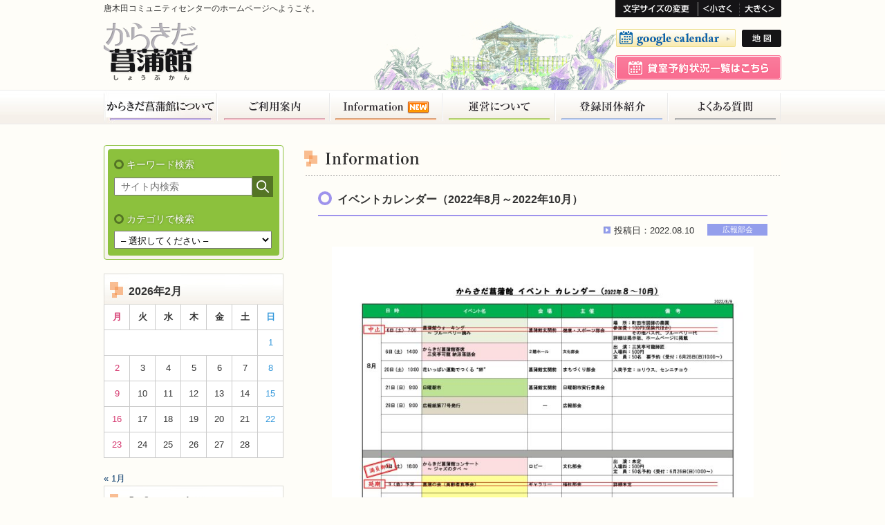

--- FILE ---
content_type: text/html; charset=UTF-8
request_url: https://karakida.org/info/5791/
body_size: 26916
content:
<!doctype html>
<html>

<head>
<meta charset="UTF-8">
<meta http-equiv="X-UA-Compatible" content="IE=Edge">

<meta name="viewport" content="width=980, maximum-scale=2.0, user-scalable=yes">
<meta name="format-detection" content="telephone=no">

<title>イベントカレンダー（2022年8月～2022年10月）｜多摩市立&nbsp;唐木田コミュニティセンター・唐木田図書館・唐木田児童館ホームページ</title>

<meta name="Keywords" content="唐木田コミュニティセンター,唐木田コミセン,からきだコミセン,菖蒲館,からきだ菖蒲館,唐木田菖蒲館">
<meta name="Description" content="唐木田コミュニティセンター（からきだ菖蒲館）は、誰もが気軽に利用出来るコミュニティセンターと、図書館、児童館が併設された、多摩市立の複合施設です。">

<!--[if lt IE 9]>
<script type="text/javascript" src="/common/lib/html5shiv-printshiv.js"></script>
<script type="text/javascript">document.createElement('main');</script>
<![endif]-->

<link rel="shortcut icon" href="/common/img/favicon.gif" type="image/vnd.microsoft.icon">
<link rel="icon" href="/common/img/favicon.gif" type="image/vnd.microsoft.icon">

<link rel="stylesheet" type="text/css" href="https://karakida.org/common/css/default.css">
<link rel="stylesheet" type="text/css" href="https://karakida.org/common/css/common.css">
<link rel="stylesheet" type="text/css" href="https://karakida.org/common/css/second.css">

<script type="text/javascript" src="https://karakida.org/common/lib/jquery-1.11.3.min.js"></script>
<script type="text/javascript" src="https://karakida.org/common/lib/jquery.fontSizer.js"></script>
<script type="text/javascript" src="https://karakida.org/common/lib/jquery.fontSizer.option.js"></script>
<script type="text/javascript" src="https://karakida.org/common/lib/common.js"></script>
<script type="text/javascript" src="https://karakida.org/common/lib/rollover.js"></script>


<meta name='robots' content='max-image-preview:large' />
<script type="text/javascript">
/* <![CDATA[ */
window._wpemojiSettings = {"baseUrl":"https:\/\/s.w.org\/images\/core\/emoji\/14.0.0\/72x72\/","ext":".png","svgUrl":"https:\/\/s.w.org\/images\/core\/emoji\/14.0.0\/svg\/","svgExt":".svg","source":{"concatemoji":"https:\/\/karakida.org\/cms\/wp-includes\/js\/wp-emoji-release.min.js?ver=6.4.7"}};
/*! This file is auto-generated */
!function(i,n){var o,s,e;function c(e){try{var t={supportTests:e,timestamp:(new Date).valueOf()};sessionStorage.setItem(o,JSON.stringify(t))}catch(e){}}function p(e,t,n){e.clearRect(0,0,e.canvas.width,e.canvas.height),e.fillText(t,0,0);var t=new Uint32Array(e.getImageData(0,0,e.canvas.width,e.canvas.height).data),r=(e.clearRect(0,0,e.canvas.width,e.canvas.height),e.fillText(n,0,0),new Uint32Array(e.getImageData(0,0,e.canvas.width,e.canvas.height).data));return t.every(function(e,t){return e===r[t]})}function u(e,t,n){switch(t){case"flag":return n(e,"\ud83c\udff3\ufe0f\u200d\u26a7\ufe0f","\ud83c\udff3\ufe0f\u200b\u26a7\ufe0f")?!1:!n(e,"\ud83c\uddfa\ud83c\uddf3","\ud83c\uddfa\u200b\ud83c\uddf3")&&!n(e,"\ud83c\udff4\udb40\udc67\udb40\udc62\udb40\udc65\udb40\udc6e\udb40\udc67\udb40\udc7f","\ud83c\udff4\u200b\udb40\udc67\u200b\udb40\udc62\u200b\udb40\udc65\u200b\udb40\udc6e\u200b\udb40\udc67\u200b\udb40\udc7f");case"emoji":return!n(e,"\ud83e\udef1\ud83c\udffb\u200d\ud83e\udef2\ud83c\udfff","\ud83e\udef1\ud83c\udffb\u200b\ud83e\udef2\ud83c\udfff")}return!1}function f(e,t,n){var r="undefined"!=typeof WorkerGlobalScope&&self instanceof WorkerGlobalScope?new OffscreenCanvas(300,150):i.createElement("canvas"),a=r.getContext("2d",{willReadFrequently:!0}),o=(a.textBaseline="top",a.font="600 32px Arial",{});return e.forEach(function(e){o[e]=t(a,e,n)}),o}function t(e){var t=i.createElement("script");t.src=e,t.defer=!0,i.head.appendChild(t)}"undefined"!=typeof Promise&&(o="wpEmojiSettingsSupports",s=["flag","emoji"],n.supports={everything:!0,everythingExceptFlag:!0},e=new Promise(function(e){i.addEventListener("DOMContentLoaded",e,{once:!0})}),new Promise(function(t){var n=function(){try{var e=JSON.parse(sessionStorage.getItem(o));if("object"==typeof e&&"number"==typeof e.timestamp&&(new Date).valueOf()<e.timestamp+604800&&"object"==typeof e.supportTests)return e.supportTests}catch(e){}return null}();if(!n){if("undefined"!=typeof Worker&&"undefined"!=typeof OffscreenCanvas&&"undefined"!=typeof URL&&URL.createObjectURL&&"undefined"!=typeof Blob)try{var e="postMessage("+f.toString()+"("+[JSON.stringify(s),u.toString(),p.toString()].join(",")+"));",r=new Blob([e],{type:"text/javascript"}),a=new Worker(URL.createObjectURL(r),{name:"wpTestEmojiSupports"});return void(a.onmessage=function(e){c(n=e.data),a.terminate(),t(n)})}catch(e){}c(n=f(s,u,p))}t(n)}).then(function(e){for(var t in e)n.supports[t]=e[t],n.supports.everything=n.supports.everything&&n.supports[t],"flag"!==t&&(n.supports.everythingExceptFlag=n.supports.everythingExceptFlag&&n.supports[t]);n.supports.everythingExceptFlag=n.supports.everythingExceptFlag&&!n.supports.flag,n.DOMReady=!1,n.readyCallback=function(){n.DOMReady=!0}}).then(function(){return e}).then(function(){var e;n.supports.everything||(n.readyCallback(),(e=n.source||{}).concatemoji?t(e.concatemoji):e.wpemoji&&e.twemoji&&(t(e.twemoji),t(e.wpemoji)))}))}((window,document),window._wpemojiSettings);
/* ]]> */
</script>
<style id='wp-emoji-styles-inline-css' type='text/css'>

	img.wp-smiley, img.emoji {
		display: inline !important;
		border: none !important;
		box-shadow: none !important;
		height: 1em !important;
		width: 1em !important;
		margin: 0 0.07em !important;
		vertical-align: -0.1em !important;
		background: none !important;
		padding: 0 !important;
	}
</style>
<link rel='stylesheet' id='wp-block-library-css' href='https://karakida.org/cms/wp-includes/css/dist/block-library/style.min.css?ver=6.4.7' type='text/css' media='all' />
<style id='classic-theme-styles-inline-css' type='text/css'>
/*! This file is auto-generated */
.wp-block-button__link{color:#fff;background-color:#32373c;border-radius:9999px;box-shadow:none;text-decoration:none;padding:calc(.667em + 2px) calc(1.333em + 2px);font-size:1.125em}.wp-block-file__button{background:#32373c;color:#fff;text-decoration:none}
</style>
<style id='global-styles-inline-css' type='text/css'>
body{--wp--preset--color--black: #000000;--wp--preset--color--cyan-bluish-gray: #abb8c3;--wp--preset--color--white: #ffffff;--wp--preset--color--pale-pink: #f78da7;--wp--preset--color--vivid-red: #cf2e2e;--wp--preset--color--luminous-vivid-orange: #ff6900;--wp--preset--color--luminous-vivid-amber: #fcb900;--wp--preset--color--light-green-cyan: #7bdcb5;--wp--preset--color--vivid-green-cyan: #00d084;--wp--preset--color--pale-cyan-blue: #8ed1fc;--wp--preset--color--vivid-cyan-blue: #0693e3;--wp--preset--color--vivid-purple: #9b51e0;--wp--preset--gradient--vivid-cyan-blue-to-vivid-purple: linear-gradient(135deg,rgba(6,147,227,1) 0%,rgb(155,81,224) 100%);--wp--preset--gradient--light-green-cyan-to-vivid-green-cyan: linear-gradient(135deg,rgb(122,220,180) 0%,rgb(0,208,130) 100%);--wp--preset--gradient--luminous-vivid-amber-to-luminous-vivid-orange: linear-gradient(135deg,rgba(252,185,0,1) 0%,rgba(255,105,0,1) 100%);--wp--preset--gradient--luminous-vivid-orange-to-vivid-red: linear-gradient(135deg,rgba(255,105,0,1) 0%,rgb(207,46,46) 100%);--wp--preset--gradient--very-light-gray-to-cyan-bluish-gray: linear-gradient(135deg,rgb(238,238,238) 0%,rgb(169,184,195) 100%);--wp--preset--gradient--cool-to-warm-spectrum: linear-gradient(135deg,rgb(74,234,220) 0%,rgb(151,120,209) 20%,rgb(207,42,186) 40%,rgb(238,44,130) 60%,rgb(251,105,98) 80%,rgb(254,248,76) 100%);--wp--preset--gradient--blush-light-purple: linear-gradient(135deg,rgb(255,206,236) 0%,rgb(152,150,240) 100%);--wp--preset--gradient--blush-bordeaux: linear-gradient(135deg,rgb(254,205,165) 0%,rgb(254,45,45) 50%,rgb(107,0,62) 100%);--wp--preset--gradient--luminous-dusk: linear-gradient(135deg,rgb(255,203,112) 0%,rgb(199,81,192) 50%,rgb(65,88,208) 100%);--wp--preset--gradient--pale-ocean: linear-gradient(135deg,rgb(255,245,203) 0%,rgb(182,227,212) 50%,rgb(51,167,181) 100%);--wp--preset--gradient--electric-grass: linear-gradient(135deg,rgb(202,248,128) 0%,rgb(113,206,126) 100%);--wp--preset--gradient--midnight: linear-gradient(135deg,rgb(2,3,129) 0%,rgb(40,116,252) 100%);--wp--preset--font-size--small: 13px;--wp--preset--font-size--medium: 20px;--wp--preset--font-size--large: 36px;--wp--preset--font-size--x-large: 42px;--wp--preset--spacing--20: 0.44rem;--wp--preset--spacing--30: 0.67rem;--wp--preset--spacing--40: 1rem;--wp--preset--spacing--50: 1.5rem;--wp--preset--spacing--60: 2.25rem;--wp--preset--spacing--70: 3.38rem;--wp--preset--spacing--80: 5.06rem;--wp--preset--shadow--natural: 6px 6px 9px rgba(0, 0, 0, 0.2);--wp--preset--shadow--deep: 12px 12px 50px rgba(0, 0, 0, 0.4);--wp--preset--shadow--sharp: 6px 6px 0px rgba(0, 0, 0, 0.2);--wp--preset--shadow--outlined: 6px 6px 0px -3px rgba(255, 255, 255, 1), 6px 6px rgba(0, 0, 0, 1);--wp--preset--shadow--crisp: 6px 6px 0px rgba(0, 0, 0, 1);}:where(.is-layout-flex){gap: 0.5em;}:where(.is-layout-grid){gap: 0.5em;}body .is-layout-flow > .alignleft{float: left;margin-inline-start: 0;margin-inline-end: 2em;}body .is-layout-flow > .alignright{float: right;margin-inline-start: 2em;margin-inline-end: 0;}body .is-layout-flow > .aligncenter{margin-left: auto !important;margin-right: auto !important;}body .is-layout-constrained > .alignleft{float: left;margin-inline-start: 0;margin-inline-end: 2em;}body .is-layout-constrained > .alignright{float: right;margin-inline-start: 2em;margin-inline-end: 0;}body .is-layout-constrained > .aligncenter{margin-left: auto !important;margin-right: auto !important;}body .is-layout-constrained > :where(:not(.alignleft):not(.alignright):not(.alignfull)){max-width: var(--wp--style--global--content-size);margin-left: auto !important;margin-right: auto !important;}body .is-layout-constrained > .alignwide{max-width: var(--wp--style--global--wide-size);}body .is-layout-flex{display: flex;}body .is-layout-flex{flex-wrap: wrap;align-items: center;}body .is-layout-flex > *{margin: 0;}body .is-layout-grid{display: grid;}body .is-layout-grid > *{margin: 0;}:where(.wp-block-columns.is-layout-flex){gap: 2em;}:where(.wp-block-columns.is-layout-grid){gap: 2em;}:where(.wp-block-post-template.is-layout-flex){gap: 1.25em;}:where(.wp-block-post-template.is-layout-grid){gap: 1.25em;}.has-black-color{color: var(--wp--preset--color--black) !important;}.has-cyan-bluish-gray-color{color: var(--wp--preset--color--cyan-bluish-gray) !important;}.has-white-color{color: var(--wp--preset--color--white) !important;}.has-pale-pink-color{color: var(--wp--preset--color--pale-pink) !important;}.has-vivid-red-color{color: var(--wp--preset--color--vivid-red) !important;}.has-luminous-vivid-orange-color{color: var(--wp--preset--color--luminous-vivid-orange) !important;}.has-luminous-vivid-amber-color{color: var(--wp--preset--color--luminous-vivid-amber) !important;}.has-light-green-cyan-color{color: var(--wp--preset--color--light-green-cyan) !important;}.has-vivid-green-cyan-color{color: var(--wp--preset--color--vivid-green-cyan) !important;}.has-pale-cyan-blue-color{color: var(--wp--preset--color--pale-cyan-blue) !important;}.has-vivid-cyan-blue-color{color: var(--wp--preset--color--vivid-cyan-blue) !important;}.has-vivid-purple-color{color: var(--wp--preset--color--vivid-purple) !important;}.has-black-background-color{background-color: var(--wp--preset--color--black) !important;}.has-cyan-bluish-gray-background-color{background-color: var(--wp--preset--color--cyan-bluish-gray) !important;}.has-white-background-color{background-color: var(--wp--preset--color--white) !important;}.has-pale-pink-background-color{background-color: var(--wp--preset--color--pale-pink) !important;}.has-vivid-red-background-color{background-color: var(--wp--preset--color--vivid-red) !important;}.has-luminous-vivid-orange-background-color{background-color: var(--wp--preset--color--luminous-vivid-orange) !important;}.has-luminous-vivid-amber-background-color{background-color: var(--wp--preset--color--luminous-vivid-amber) !important;}.has-light-green-cyan-background-color{background-color: var(--wp--preset--color--light-green-cyan) !important;}.has-vivid-green-cyan-background-color{background-color: var(--wp--preset--color--vivid-green-cyan) !important;}.has-pale-cyan-blue-background-color{background-color: var(--wp--preset--color--pale-cyan-blue) !important;}.has-vivid-cyan-blue-background-color{background-color: var(--wp--preset--color--vivid-cyan-blue) !important;}.has-vivid-purple-background-color{background-color: var(--wp--preset--color--vivid-purple) !important;}.has-black-border-color{border-color: var(--wp--preset--color--black) !important;}.has-cyan-bluish-gray-border-color{border-color: var(--wp--preset--color--cyan-bluish-gray) !important;}.has-white-border-color{border-color: var(--wp--preset--color--white) !important;}.has-pale-pink-border-color{border-color: var(--wp--preset--color--pale-pink) !important;}.has-vivid-red-border-color{border-color: var(--wp--preset--color--vivid-red) !important;}.has-luminous-vivid-orange-border-color{border-color: var(--wp--preset--color--luminous-vivid-orange) !important;}.has-luminous-vivid-amber-border-color{border-color: var(--wp--preset--color--luminous-vivid-amber) !important;}.has-light-green-cyan-border-color{border-color: var(--wp--preset--color--light-green-cyan) !important;}.has-vivid-green-cyan-border-color{border-color: var(--wp--preset--color--vivid-green-cyan) !important;}.has-pale-cyan-blue-border-color{border-color: var(--wp--preset--color--pale-cyan-blue) !important;}.has-vivid-cyan-blue-border-color{border-color: var(--wp--preset--color--vivid-cyan-blue) !important;}.has-vivid-purple-border-color{border-color: var(--wp--preset--color--vivid-purple) !important;}.has-vivid-cyan-blue-to-vivid-purple-gradient-background{background: var(--wp--preset--gradient--vivid-cyan-blue-to-vivid-purple) !important;}.has-light-green-cyan-to-vivid-green-cyan-gradient-background{background: var(--wp--preset--gradient--light-green-cyan-to-vivid-green-cyan) !important;}.has-luminous-vivid-amber-to-luminous-vivid-orange-gradient-background{background: var(--wp--preset--gradient--luminous-vivid-amber-to-luminous-vivid-orange) !important;}.has-luminous-vivid-orange-to-vivid-red-gradient-background{background: var(--wp--preset--gradient--luminous-vivid-orange-to-vivid-red) !important;}.has-very-light-gray-to-cyan-bluish-gray-gradient-background{background: var(--wp--preset--gradient--very-light-gray-to-cyan-bluish-gray) !important;}.has-cool-to-warm-spectrum-gradient-background{background: var(--wp--preset--gradient--cool-to-warm-spectrum) !important;}.has-blush-light-purple-gradient-background{background: var(--wp--preset--gradient--blush-light-purple) !important;}.has-blush-bordeaux-gradient-background{background: var(--wp--preset--gradient--blush-bordeaux) !important;}.has-luminous-dusk-gradient-background{background: var(--wp--preset--gradient--luminous-dusk) !important;}.has-pale-ocean-gradient-background{background: var(--wp--preset--gradient--pale-ocean) !important;}.has-electric-grass-gradient-background{background: var(--wp--preset--gradient--electric-grass) !important;}.has-midnight-gradient-background{background: var(--wp--preset--gradient--midnight) !important;}.has-small-font-size{font-size: var(--wp--preset--font-size--small) !important;}.has-medium-font-size{font-size: var(--wp--preset--font-size--medium) !important;}.has-large-font-size{font-size: var(--wp--preset--font-size--large) !important;}.has-x-large-font-size{font-size: var(--wp--preset--font-size--x-large) !important;}
.wp-block-navigation a:where(:not(.wp-element-button)){color: inherit;}
:where(.wp-block-post-template.is-layout-flex){gap: 1.25em;}:where(.wp-block-post-template.is-layout-grid){gap: 1.25em;}
:where(.wp-block-columns.is-layout-flex){gap: 2em;}:where(.wp-block-columns.is-layout-grid){gap: 2em;}
.wp-block-pullquote{font-size: 1.5em;line-height: 1.6;}
</style>
<link rel="https://api.w.org/" href="https://karakida.org/wp-json/" /><link rel="alternate" type="application/json" href="https://karakida.org/wp-json/wp/v2/posts/5791" /><link rel="EditURI" type="application/rsd+xml" title="RSD" href="https://karakida.org/cms/xmlrpc.php?rsd" />
<link rel="canonical" href="https://karakida.org/info/5791/" />
<link rel='shortlink' href='https://karakida.org/?p=5791' />
<link rel="alternate" type="application/json+oembed" href="https://karakida.org/wp-json/oembed/1.0/embed?url=https%3A%2F%2Fkarakida.org%2Finfo%2F5791%2F" />
<link rel="alternate" type="text/xml+oembed" href="https://karakida.org/wp-json/oembed/1.0/embed?url=https%3A%2F%2Fkarakida.org%2Finfo%2F5791%2F&#038;format=xml" />
</head>

<body>
<header id="header">
	<div id="header-l">
		<h1>唐木田コミュニティセンターのホームページへようこそ。</h1>
		<div id="logo"><a href="/"><img src="/common/img/common/logo.jpg" alt="多摩市立&nbsp;唐木田コミュニティセンター「からきだ菖蒲館」"></a></div>
	</div>
	<div id="header-r">
		<ul id="fontSize" class="cf">
			<li><a href="#" class="decrease" id="fs-minus"><img src="/common/img/common/header_fontsize_small.gif" width="60" height="25" alt="文字を小さくする" class="btn"></a></li>
			<li><a href="#" class="increase" id="fs-plus"><img src="/common/img/common/header_fontsize_large.gif" width="60" height="25" alt="文字を大きくする" class="btn"></a></li>
		</ul>
		<div><a href="/calender/" class="imgHover"><img src="/common/img/common/header_address02.gif" alt=""></a><a href="/about/#anch04"><img src="/common/img/common/header_address_btn.gif" class="btn" alt="地図"></a></div>
		<div><a href="https://www.task-asp.net/cu/eg/YKR132241.task" target="_blank"><img src="/common/img/common/header_btn_yoyaku.png" alt="貸室予約状況一覧はこちら" class="btn"></a></div>
	</div>
</header><!-- /header--> 



<nav id="global">
	<ul>
		<li><a href="/about/"><img src="/common/img/common/navi01.jpg" alt="からきだ菖蒲館について" class="btn"></a></li>
		<li><a href="/guidance/"><img src="/common/img/common/navi02.jpg" alt="ご利用案内" class="btn"></a></li>
		<li><a href="/info/"><img src="/common/img/common/navi03.jpg" alt="インフォメーション" class="btn"></a></li>
		<li><a href="/organization/"><img src="/common/img/common/navi04.jpg" alt="運営について" class="btn"></a></li>
		<li><a href="/group/"><img src="/common/img/common/navi05.jpg" alt="登録団体紹介" class="btn"></a></li>
		<li><a href="/faq/"><img src="/common/img/common/navi06.jpg" alt="よくある質問" class="btn"></a></li>
	</ul>
</nav><!-- /nav-->



	<div id="contents" class="cf fs-text">
		<div id="main">

			<div class="info-wrap">
				<h2 id="01"><img src="/common/img/second/info_title02.gif" alt="菖蒲館情報" /></h2>
				<div class="article">
          <div id="cmsContent">

<h2 id="postTitle">イベントカレンダー（2022年8月～2022年10月）</h2>
<ul class="fltR list01" style="margin: 0 0 10px; padding: 0;">
<li>
<span class="date">投稿日：2022.08.10</span>
<span class="cat-wrap" style="margin-left: 10em;">
<span class="cat3" data-num="50">広報部会</span></span>
</li>
</ul>

<div class="article" style="clear: both;">
<div class="5791">

<p><a href="https://karakida.org/cms/wp-content/uploads/2022/08/1b260546fa5befa436fee4dd494006e7.pdf"><img fetchpriority="high" decoding="async" class="aligncenter size-large wp-image-5792" src="https://karakida.org/cms/wp-content/uploads/2022/08/c122437fddabc912ba2b9aa1f5738946-1-724x1024.jpg" alt="" width="724" height="1024" /></a></p>

</div>
</div>

<hr class="mb20 border">
<p class="alignC"><a href="/category/info/">&laquo;&nbsp;一覧へ戻る</a></p>

          </div>
				</div><!-- /article -->
			</div><!-- /info-wrap -->
			<div class="pageTop"><a href="#header">ページの先頭へもどる</a></div>
		</div><!-- /main -->



		<div id="side">
			
	
<div id="vertical-wp-search-wrapper">
	<div id="vertical-wp-input">
		<span>キーワード検索</span>
		<form action="https://karakida.org" method="get" id="wp-searchform">
			<fieldset>
				<input type="text" name="s" id="s" value="" placeholder="サイト内検索">
				<input type="image" src="https://karakida.org/cms/wp-content/themes/karakida/images/ico_search.png" title="検索">
			</fieldset>
		</form>
	</div>
	<div id="vertical-wp-select">
		<span>カテゴリで検索</span>
		<select  name='cat' id='cat' class='postform'>
	<option value='-1'>&#8211; 選択してください &#8211;</option>
	<option class="level-0" value="47">事務局</option>
	<option class="level-0" value="48">運営協議会</option>
	<option class="level-0" value="49">総務企画部会</option>
	<option class="level-0" value="50">広報部会</option>
	<option class="level-0" value="51">福祉部会</option>
	<option class="level-0" value="52">文化部会</option>
	<option class="level-0" value="53">健康・スポーツ部会</option>
	<option class="level-0" value="54">まちづくり部会</option>
	<option class="level-0" value="56">児童館</option>
	<option class="level-0" value="84">特別委員会</option>
	<option class="level-0" value="60">ロビーコンサート</option>
	<option class="level-0" value="62">ウォーキング</option>
	<option class="level-0" value="64">相談会</option>
	<option class="level-0" value="65">朗読会</option>
</select>
	</div>
</div>
<script type="text/javascript">
<!--
var dropdown = document.getElementById("cat");
function onCatChange() {
	if ( dropdown.options[dropdown.selectedIndex].value > 0 ) {
		location.href = "https://karakida.org/?cat="+dropdown.options[dropdown.selectedIndex].value+"&select=true";
	}
}
dropdown.onchange = onCatChange;
-->
</script>

	<table id="wp-calendar" class="wp-calendar-table">
	<caption>2026年2月</caption>
	<thead>
	<tr>
		<th scope="col" title="月曜日">月</th>
		<th scope="col" title="火曜日">火</th>
		<th scope="col" title="水曜日">水</th>
		<th scope="col" title="木曜日">木</th>
		<th scope="col" title="金曜日">金</th>
		<th scope="col" title="土曜日">土</th>
		<th scope="col" title="日曜日">日</th>
	</tr>
	</thead>
	<tbody>
	<tr>
		<td colspan="6" class="pad">&nbsp;</td><td>1</td>
	</tr>
	<tr>
		<td id="today">2</td><td>3</td><td>4</td><td>5</td><td>6</td><td>7</td><td>8</td>
	</tr>
	<tr>
		<td>9</td><td>10</td><td>11</td><td>12</td><td>13</td><td>14</td><td>15</td>
	</tr>
	<tr>
		<td>16</td><td>17</td><td>18</td><td>19</td><td>20</td><td>21</td><td>22</td>
	</tr>
	<tr>
		<td>23</td><td>24</td><td>25</td><td>26</td><td>27</td><td>28</td>
		<td class="pad" colspan="1">&nbsp;</td>
	</tr>
	</tbody>
	</table><nav aria-label="前と次の月" class="wp-calendar-nav">
		<span class="wp-calendar-nav-prev"><a href="https://karakida.org/date/2026/01/">&laquo; 1月</a></span>
		<span class="pad">&nbsp;</span>
		<span class="wp-calendar-nav-next">&nbsp;</span>
	</nav>
	<h4><img src="/common/img/second/sidetit_info.jpg" alt="Information" /></h4>
	<ul id="sideNavi">
		<li><a href="/category/info/">菖蒲館情報</a></li>
		<li><a href="/category/event/">イベント情報</a></li>
	</ul>

	<div class="mt20 sideNavi02">
		<h4><img src="/common/img/second/sidetit_info02.jpg" alt="イベント発信" /></h4>
		<ul>
			<li class="cat-item cat-item-56"><a href="https://karakida.org/category/hasshin/jidoukan/">児童館</a>
</li>
	<li class="cat-item cat-item-84"><a href="https://karakida.org/category/hasshin/%e7%89%b9%e5%88%a5%e5%a7%94%e5%93%a1%e4%bc%9a/">特別委員会</a>
</li>
	<li class="cat-item cat-item-54"><a href="https://karakida.org/category/hasshin/machizukuri/">まちづくり部会</a>
</li>
	<li class="cat-item cat-item-53"><a href="https://karakida.org/category/hasshin/kenkou-sports/">健康・スポーツ部会</a>
</li>
	<li class="cat-item cat-item-52"><a href="https://karakida.org/category/hasshin/bunka/">文化部会</a>
</li>
	<li class="cat-item cat-item-51"><a href="https://karakida.org/category/hasshin/fukushi/">福祉部会</a>
</li>
	<li class="cat-item cat-item-50"><a href="https://karakida.org/category/hasshin/koho/">広報部会</a>
</li>
	<li class="cat-item cat-item-49"><a href="https://karakida.org/category/hasshin/somu/">総務企画部会</a>
</li>
	<li class="cat-item cat-item-48"><a href="https://karakida.org/category/hasshin/uneikyogikai/">運営協議会</a>
</li>
	<li class="cat-item cat-item-47"><a href="https://karakida.org/category/hasshin/jimukyoku/">事務局</a>
</li>
		</ul>
	</div>
	<div class="sideNavi02">
		<h4><img src="/common/img/second/sidetit_info03.jpg" alt="イベントカテゴリー" /></h4>
		<ul>
			<li class="cat-item cat-item-65"><a href="https://karakida.org/category/shurui/roudokukai/">朗読会</a>
</li>
	<li class="cat-item cat-item-64"><a href="https://karakida.org/category/shurui/soudankai/">相談会</a>
</li>
	<li class="cat-item cat-item-62"><a href="https://karakida.org/category/shurui/walking/">ウォーキング</a>
</li>
	<li class="cat-item cat-item-60"><a href="https://karakida.org/category/shurui/lobby-concert/">ロビーコンサート</a>
</li>
		</ul>
	</div>

		</div><!-- /side -->
	</div><!-- /content -->



<footer class="cf">
	<div id="footer-l">
		<ul class="cf">
			<li><strong>■唐木田コミュニティセンター</strong><br />TEL：042-338-6333<br />FAX：042-338-6334<br />Mail：<a href="mailto:info@karakida.org">info@karakida.org</a></li>
			<li><strong>■唐木田図書館</strong><br />TEL：042-338-0660<br />FAX：042-338-0670<br /><a href="https://www.city.tama.lg.jp/kenkofukushi/1008238/toshokan/oshirase/1011086/index.html" target="_blank">お問い合わせはこちら&nbsp;&raquo;</a></li>
			<li><strong>■唐木田児童館</strong><br />TEL：042-338-2277<br />FAX：042-338-2377<br /><a href="https://www.city.tama.lg.jp/kosodate/1008019/1008033/1011290/1009955.html" target="_blank">お問い合わせはこちら&nbsp;&raquo;</a></li>
		</ul>
		<p>
		<b>住所</b>：〒206-0034&nbsp;&nbsp;東京都多摩市鶴牧 6 丁目 14 番地<br />
<b>交通</b>：小田急多摩線唐木田駅　徒歩3分・ミニバス東西線　徒歩3分<br />
		<b>運営</b>：唐木田コミュニティセンター運営協議会<br />
		<b>所管</b>：多摩市協創推進室　TEL：042-338-6828
		</p>
	</div>
	<div id="footer-r">
		<ul class="cf">
			<li><a href="/about/#anch04">アクセスマップ</a></li>
			<li><a href="/sitemap.html">サイトマップ</a></li>
			<li><a href="/faq/">よくある質問</a></li>
			<li><a href="/organization/">運営組織</a></li>
		</ul>
		<p>Copyright &copy; 2017 Karakida Community Center All Rights Reserved.</p>
	</div>
</footer><!-- /footer -->


</body>
</html>

--- FILE ---
content_type: text/css
request_url: https://karakida.org/common/css/default.css
body_size: 2003
content:
@charset "UTF-8";

/* -- Reset Stylesheet html5 ------------------------------------------------*/
html, body, div, span, object, iframe, h1, h2, h3, h4, h5, h6, p, blockquote, pre, abbr, address, cite, code, del, dfn, em, img, ins, kbd, q, samp, small, strong, sub, sup, var, b, i, dl, dt, dd, ol, ul, li, fieldset, form, label, legend, table, caption, tbody, tfoot, thead, tr, th, td, article, aside, canvas, details, figcaption, figure, footer, header, hgroup, menu, nav, section, summary, time, mark, audio, video { margin: 0; padding: 0; border: 0; outline: 0; font-size: 100%; vertical-align: baseline; background: transparent; }
body { line-height: 1.6; }
article, aside, details, figcaption, figure, footer, header, hgroup, menu, nav, main, section { display: block; }
ul, ol { list-style: none; }
blockquote, q { quotes: none; }
blockquote: before, blockquote: after, q: before, q: after { content: ''; content: none; }
a { margin: 0; padding: 0; font-size: 100%; vertical-align: baseline; background: transparent; }
img { vertical-align: bottom; }


/* -- Essential -------------------------------------------------------------*/
ins { color: #000; text-decoration: none; background-color: #ff9; }
mark { background-color: #ff9; color: #000; font-style: italic; font-weight: bold; }
del { text-decoration: line-through; }
abbr[title], dfn[title] { border-bottom: 1px dotted; cursor: help; }
table { border-collapse: collapse; border-spacing: 0; }
input, select { vertical-align: middle; }
hr { display: none; }

/* clearfix */
.cf:after { visibility: hidden; display: block; font-size: 0; content: " "; clear: both; height: 0; }
/* *html .cf { zoom: 1; } */
*:first-child+html .cf { zoom: 1; } /* IE7 */


/* Essential default */
html { min-height: 100%; position: relative; font-size: 13px; }
body { height: 100%; font-family: "メイリオ", meiryo, Verdana, sans-serif; color: #333; -webkit-text-size-adjust: none; background: #fefdf8; }
ol li { font-size:13px; }
ul li { font-size:13px; }
p { margin: 0 0 0.75em 0; padding: 0; }
img { max-width: 100%; height: auto; }



--- FILE ---
content_type: text/css
request_url: https://karakida.org/common/css/common.css
body_size: 16594
content:
@charset "utf-8";


/*-- Anchor -------------------------------------------------------------*/
a         { resize: none; text-decoration: none; }
a:link    { color: #003366; }
a:visited { color: #003366; }
a:hover   { color: #FF3300; text-decoration: underline; }
a:active  { color: #FF3300; text-decoration: underline; }


/*-- Structure -------------------------------------------------------------*/
header {
	width: 980px;
	height: 130px;
	margin: 0 auto;
	background: url(../img/common/header_bg.jpg) no-repeat;
}
footer {
	width: 980px;
	margin: 0 auto;
	text-align: left;
	padding-top: 15px;
	padding-bottom: 30px;
	border-top: 1px dotted #666666;
}

#contents {
	width: 980px;
	margin: 0 auto;
	text-align: left;
	padding-top: 30px;
}
#contents #main {
	float: right;
	width: 690px;
	margin-bottom: 30px;
	*padding-bottom:30px;
}
#contents #side {
	float: left;
	width: 260px;
	margin-bottom: 30px;
	*padding-bottom:30px;
}


/*-- Header ----------------------------------------------------------------*/
#header-l {
	float: left;
	width: 740px;
}
#header-l h1 {
	line-height: 25px;
	font-weight: normal;
	font-size: 12px;
}
#header-r {
	float: right;
	width: 240px;
	height: 130px;
	background: url(../img/common/header_fontsize_bg.gif) no-repeat;
}
#header-r #fontSize {
	padding-left: 120px;
}
#header-r #fontSize li {
	float: left;
}
#header-r #address {
	letter-spacing: -0.4em;
	position: relative;
}
#header-r #address > * {
	letter-spacing: normal;
}


/*-- Nav -------------------------------------------------------------------*/
nav#global {
	clear: both;
	background: url(../img/common/nav_bg.jpg) 0 0 repeat-x;
}
nav#global ul {
	width: 980px;
	margin: auto;
	overflow: hidden;
}
nav#global ul li {
	float: left;
}


/*-- Content ---------------------------------------------------------------*/
#top-column-2 {
	clear: both;
	margin: 0 0 25px;
}
#top-column-2 h2 {
	overflow: hidden;
	border-radius: 4px 4px 0 0;
}
#top-column-2 .left, #top-column-2 .right {
	position: relative;
	width: 475px;
	background: #fff;
	border-radius: 4px;
}
#top-column-2 .left {
	float: left;
	box-shadow: 0 0 1px #823e94;
}
#top-column-2 .left a {
	font-size: 1.05em;
	color: #823e94;
}
#top-column-2 .right {
	float: right;
	box-shadow: 0 0 1px #05946c;
}
#top-column-2 .right a {
	font-size: 1.05em;
	color: #05946c;
}
#top-column-2 .left .btn-list, #top-column-2 .right .btn-list {
	position: absolute;
	z-index: 100;
	top: 10px;
	right: 10px;
}

.list01 {
	padding: 10px;
}
.list01 li {
	position: relative;
	line-height: 1.5;
	margin: 0 0 10px;
	padding: 0 0 10px 15px;
	border-bottom: dotted 1px #cbcbcb;
}
.list01 li:before {
	position: absolute;
	top: 5px;
	left: 0;
	content: '';
	display: block;
	width: 10px;
	height: 10px;
	background: url(../img/common/idx_news_listmark.gif) 0 0 no-repeat;
}
.list01 li:last-child {
	margin-bottom: 0;
	padding-bottom: 0;
	border-bottom: none;
}
.list01 li a {
	clear: both;
	display: block;
	margin-top: 0.25em;
}
.list01 li span {
	display: inline-block;
}
.list01 li span.date {
  position: absolute;
  top: 1px;
  left: 15px;
}
.list01 li span.cat-wrap {
  margin-left: 6em;
}
.list01 li span:not(.date):not(.cat-wrap):not(.cat1):not(.cat2):not(.cat3) {
	position: relative;
	top: 1px;
	float: left;
	margin-bottom: .5em;
}
.list01 li span.cat1, .list01 li span.cat2, .list01 li span.cat3 {
	position: relative;
	top: -.05em;
	min-width: 80px;
	margin: 0 0 .5em .5em;
	padding: .3em .3em .2em;
	line-height: 1;
	text-align: center;
	font-size: 0.85em;
	color: #fff;
}
.list01 li span.cat1 {
	background: #F39C12;
}
.list01 li span.cat2 {
	background: #8cc13d;
}
.list01 li span.cat3 {
	background: #939eec;
}

.formButton {
	padding: 5px 10px;
	color: #fff;
	cursor: pointer;
	background: #f96c90;
	box-shadow: 0 0 0 1px #fff inset;
	border: solid 1px #f96c90;
	outline: none;
}

/*3施設基本情報
---------------------------------------*/
#top-column-3 {
	width: 1005px;
	margin-right: -25px;
	overflow: hidden;
}
#top-column-3 dl {
	float: left;
	width: 310px;
	margin-right: 25px;
}
#top-column-3 dd {
	padding: 5px 10px 10px;
	border-left: 1px solid #CCC;
	border-right: 1px solid #CCC;
	border-bottom: 1px solid #CCC;
	margin-bottom: 30px;
	min-height: 120px;
}
#top-column-3 dd p {
	margin: 3px 0 7px 0;
	line-height: 1.2;
}
#top-column-3 dd div {
	margin-top: 5px;
}
#top-column-3 dd#col01 {
	background: url(../img/common/idx_introduct01_bg.jpg) right bottom no-repeat;
}
#top-column-3 dd#col02 {
	background: url(../img/common/idx_introduct02_bg.jpg) right bottom no-repeat;
}
#top-column-3 dd#col03 {
	background: url(../img/common/idx_introduct03_bg.jpg) right bottom no-repeat;
}


#top-bnr-area {
	width: 1000px;
	margin-right: -20px;
	overflow: hidden;
	margin-bottom: 30px;
}
#top-bnr-area li {
	float: left;
	width: 230px;
	height: 80px;
	overflow: hidden;
	margin-right: 20px;
	margin-bottom: 10px;
}
#top-bnr-area li a:hover img {
	opacity: 0.8;
	filter: alpha(opacity=80);
	-ms-filter: "alpha( opacity=80 )";
}


/*-- Footer ----------------------------------------------------------------*/
footer address {
	margin-bottom: 0.75em;
}
#footer-l {
	float: left;
}
#footer-l li {
	float: left;
	line-height: 1.4;
	margin-right: 20px;
	margin-bottom: 25px;
}
#footer-r {
	text-align: right;
	float: right;
	padding-top: 10px;
}
#footer-r ul {
	margin-right: -15px;
}
#footer-r li {
	float: right;
	padding-left: 15px;
	padding-right: 15px;
	background: url(../img/common/footer_listmark.gif) 0 45% no-repeat;
}
#footer-r p {
	margin-top: 35px;
}

/*トップメイン
---------------------------------------*/

/*開館・休館情報SMS*/
.idxColnmnDate {
	padding: 0 18px 5px;
	min-height: 180px;
	height: auto !important;
	height: 180px;
}
.idxColnmnDate p {
	line-height: 1.2;
}
#idxColnmn li img.btn {
	margin-left: 15px;
	padding-bottom: 15px;
}
#idxColnmn01 {
	background: url(../img/common/idx_col01_bg.jpg) bottom no-repeat;
}
#idxColnmn02 {
	background: url(../img/common/idx_col02_bg.jpg) bottom no-repeat;
}
#idxColnmn03 {
	background: url(../img/common/idx_col03_bg.jpg) bottom no-repeat;
}
#idxMain h3 {
	margin-bottom: 30px;
}
.indexBtn {
	position: relative;
	float: right;
	margin-top: -55px;
}
#news, #info {
	margin-top: -0.75em;
	margin-bottom: 30px;
}
#news li, #info li {
	background: url(../img/common/border.gif) bottom repeat-x;
	line-height: 1.4;
	padding: 0.75em 0;
}
#news li span, #info li span {
	display: block;
	padding-left: 15px;
	background: url(../img/common/idx_news_listmark.gif) 0 50% no-repeat;
}
#news li span {
	background: url(../img/common/idx_news_listmark.gif) 0 50% no-repeat;
	font-weight: bold;
}
#info li span {
	background: url(../img/common/idx_info_listmark.gif) 0 50% no-repeat;
}


/*セカンド共通
----------------------------------------*/
/*サイドナビ*/
#sideNavi {
}
#sideNaviInner {
	background: url(../img/second/sidenavi_bg.jpg) repeat-y;
	padding: 20px 10px 0;
}
#sideNavi ul {
	border-top: 1px dotted #CCC;
	background: #F5F5F4;
	_zoom: 1;
}
#sideNavi li {/*リスト基本設定*/
	background: #FFF;
	border-bottom: 1px dotted #CCC;
}
#sideNavi li a {/*通常リスト*/
	color: #333;
	display: block;
	padding: 1em 0 1em 25px;
	background: url(../img/second/sidenavi_listmark.gif) 10px 48% no-repeat;
}
/*hover*/
#sideNavi li a:hover {
	text-decoration: underline;
	background-color: #F9F9F9;
}
#sideNavi li a.on {
	color: #666;
	text-decoration: none;
	background-color: #F0F0F0;
}

/*見出し共通*/
#main h2 {
	margin-bottom: 20px;
}


/*共通
---------------------------------------*/
.article {
	padding: 0 20px 20px;
}
.listmark01 {
	padding-left: 15px;
	background: url(../img/common/listmark01.gif) 0 50% no-repeat;
}


/* SearchForm	*/
#horizontal-wp-search-wrapper {
	letter-spacing: -0.4em;
	margin: 0;
	padding: 1px;
	overflow: hidden;
	border-radius: 4px;
	/* Permalink - use to edit and share this gradient: http://colorzilla.com/gradient-editor/#ffffff+0,f7f3ed+100	*/
	background: #ffffff; /* Old browsers */
	background: -moz-linear-gradient(top, #ffffff 0%, #f7f3ed 100%); /* FF3.6-15	*/
	background: -webkit-linear-gradient(top, #ffffff 0%, #f7f3ed 100%); /* Chrome10-25,Safari5.1-6	*/
	background: linear-gradient(to bottom, #ffffff 0%, #f7f3ed 100%); /* W3C, IE10+, FF16+, Chrome26+, Opera12+, Safari7+	*/
	filter: progid:DXImageTransform.Microsoft.gradient( startColorstr='#ffffff', endColorstr='#f7f3ed', GradientType=0 ); /* IE6-9	*/
	border: solid 1px #8cc13d;
}
#horizontal-wp-input, #horizontal-wp-select {
	vertical-align: top;
	display: inline-block;
	width: 296px;
	height:32px;
	padding: 13px;
	background-color: #8cc13d;
	-webkit-background-size: 4px 4px;
	-moz-background-size: 4px 4px;
	background-size: 4px 4px;
}
#horizontal-wp-input {
	border-radius: 4px 0 0 4px;
}
#horizontal-wp-select {
	border-radius: 0 4px 4px 0;
}
#horizontal-wp-input span, #horizontal-wp-select span {
	letter-spacing: normal;
	position: relative;
	display: block;
	margin: 5px 0 10px;
	padding-left: 18px;
	line-height: 1;
	font-size: 15px;
	color: #fff;
	text-shadow: 0 0 3px #547425;
}
#horizontal-wp-input span:before, #horizontal-wp-select span:before {
	content: '';
	position: absolute;
	top: 0;
	left: 0;
	display: block;
	width: 8px;
	height: 8px;
	border: solid 3px #547425;
	border-radius: 16px;
}
#horizontal-wp-input input#s {
	width: 252px;
	padding: 3px 5px 3px;
}
#horizontal-wp-select select {
	letter-spacing: normal;
	width: 296px;
	display: block;
	margin: 0 auto 4px;
	padding: 3px 6px 2px;
	font-size: 14px;
	border: solid 1px #547425;
	color: #46601f;
}
#horizontal-wp-select select option {
	/*padding: 10px;*/
}
#search-wrap-sub {
	margin-bottom: 25px;
}
#search-wrap-sub #horizontal-wp-search-wrapper {
}
#search-wrap-sub #horizontal-wp-input, #search-wrap-sub #horizontal-wp-select {
	width: 323px;
	padding: 10px;
}
#search-wrap-sub #horizontal-wp-input input#s {
	width: 279px;
}
#search-wrap-sub #horizontal-wp-select select {
	width: 319px;
}


#vertical-wp-search-wrapper {
	letter-spacing: -0.4em;
	margin: 0 0 20px;
	padding: 5px;
	overflow: hidden;
	border-radius: 4px;
	/* Permalink - use to edit and share this gradient: http://colorzilla.com/gradient-editor/#ffffff+0,f7f3ed+100	*/
	background: #ffffff; /* Old browsers */
	background: -moz-linear-gradient(top, #ffffff 0%, #f7f3ed 100%); /* FF3.6-15	*/
	background: -webkit-linear-gradient(top, #ffffff 0%, #f7f3ed 100%); /* Chrome10-25,Safari5.1-6	*/
	background: linear-gradient(to bottom, #ffffff 0%, #f7f3ed 100%); /* W3C, IE10+, FF16+, Chrome26+, Opera12+, Safari7+	*/
	filter: progid:DXImageTransform.Microsoft.gradient( startColorstr='#ffffff', endColorstr='#f7f3ed', GradientType=0 ); /* IE6-9	*/
	border: solid 1px #8cc13d;
}
#vertical-wp-searchform input {
	float: left;
	vertical-align: middle;
	font-size: 14px;
	color: #4d4d4d;
}
#vertical-wp-searchform input#s {
	display: inline-block;
	width: 256px;
	height: 20px;
	margin: 0;
	padding: 4px !important;
	font-size: 14px;
	outline: none;
	background: rgb(255,255,255);
	border: solid 1px #547425;
	border-radius: 0;
}
#vertical-wp-input {
	width: auto;
	padding: 10px 9px;
	background-color: #8cc13d;
	border-radius: 4px 4px 0 0;
}
#vertical-wp-select {
	width: auto;
	padding: 10px 9px;
	background-color: #8cc13d;
	border-radius: 0 0 4px 4px;
}
#vertical-wp-input span, #vertical-wp-select span {
	letter-spacing: normal;
	position: relative;
	display: block;
	margin: 5px 0 10px;
	padding-left: 18px;
	line-height: 1;
	font-size: 14px;
	color: #fff;
	text-shadow: 0 0 3px #547425;
}
#vertical-wp-input span:before, #vertical-wp-select span:before {
	content: '';
	position: absolute;
	top: 0;
	left: 0;
	display: block;
	width: 8px;
	height: 8px;
	border: solid 3px #547425;
	border-radius: 16px;
}
#vertical-wp-input input[type=text] {
	width: 186px;
	padding: 4px 5px 3px;
}
#vertical-wp-select select {
	letter-spacing: normal;
	width: 228px;
	padding: 4px 5px 3px;
}


#wp-searchform input[type=image] {
	position: relative;
	top: 0;
	left: 0;
	margin: 0;
	padding: 5px;
	width: 18px;
	height: 18px;
	background: #547425;
	border: solid 1px #547425;
	cursor: pointer;
	filter: none;
	border-radius: 0;
	-webkit-transition: opacity 0.3s ease;
	-moz-transition: opacity 0.3s ease;
	-ms-transition: opacity 0.3s ease;
	-o-transition: opacity 0.3s ease;
	transition: opacity 0.3s ease;
}
#wp-searchform input[type=image]:hover {
	opacity: 0.7;
	filter: alpha(opacity=70);
}
/* placeholder */
#wp-searchform input#s::-webkit-input-placeholder {
	padding: 0 0 0 3px;
	font-size: 14px;
}
#wp-searchform input#s::-moz-placeholder {
	padding: 0 0 0 3px;
	font-size: 14px;
}
#wp-searchform input#s::-ms-input-placeholder {
	height: 24px;
	font-size: 14px;
	color: #999;
}


.btn01 {
	text-align: center;
}
.btn01 a {
	display: block;
	text-decoration: none;
	font-weight: bold;
	font-size: 14px;
	color: #fff;
	background: #f96c90;
	border-radius: 6px;
}
.btn01 a span {
	position: relative;
	display: inline-block;
	padding: 18px 0 15px 40px;
	line-height: 1;
	background: url(../img/common/ico_cal.png) 0 center no-repeat;
	-webkit-background-size: 28px;
	-moz-background-size: 28px;
	-ms-background-size: 28px;
	-o-background-size: 28px;
	background-size: 28px;
}

.info-wrap {
	position: relative;
}
.info-wrap .btn-list {
	position: absolute;
	top: 12.5px;
	right: 0;
}

.info-wrap .list-news a {
	font-size: 1.05em;
	color: #823e94;
}
.info-wrap .list-event a {
	font-size: 1.05em;
	color: #05946c;
}

/* pager */
#pager {
	margin: auto;
	overflow: hidden;
}
#pager:before, #pager:after {
	content: '';
	display: block;
	overflow: hidden;
}
#pager a {
	-webkit-transition: all 0.6s ease;
	-moz-transition: all 0.6s ease;
	-ms-transition: all 0.6s ease;
	-o-transition: all 0.6s ease;
	transition: all 0.6s ease;
}
#pager a:hover {
	background: #bec5f4;
}
#pager .pages, #pager .current, #pager .extend, #pager a {
	float: left;
	display: block;
	text-decoration: none;
	line-height: 20px;
	color: #fff;
	background: #939eec;
}
#pager .pages, #pager .current {
	background: #bbb;
}
#pager .pages, #pager .current, #pager .extend, #pager a {
	margin: 0 0 0 3px;
	padding: 2px 8px;
}

h2#postTitle {
	position: relative;
	font-weight: bold;
	margin: 0 0 10px;
	padding: 0 10px 10px 28px;
	font-size: 1.25em;
	border-bottom: solid 2px #9e93ec;
}
h2#postTitle:before {
	content: '';
	position: absolute;
	top: 2px;
	left: 0;
	display: block;
	width: 12px;
	height: 12px;
	border: solid 4px #9e93ec;
	border-radius: 16px;
}
p#postData{
	margin-bottom:15px;
	text-align:right;
}

.sideNavi02 {
	margin: 0 0 20px;
}
.sideNavi02 h4 {
}
.sideNavi02 ul {
	background: #fff;
}
.sideNavi02 ul li {
	border-bottom: dotted 1px #ccc;
}
.sideNavi02 ul li a {
	color: #333;
	display: block;
	padding: 1em 0 1em 25px;
	background: url(../img/second/sidenavi_listmark.gif) 10px 48% no-repeat;
}
.sideNavi02 ul li a:hover {
	text-decoration: underline;
	background-color: #F9F9F9;
}

/*-- Input -----------------------------------------------------------------*/
input, textarea, select, button {
	font-family: "メイリオ", meiryo, Verdana, sans-serif;
}

/* appearance */
input:not(input[type=radio]):not(input[type=checkbox]), input::-webkit-file-upload-button, select, textarea, button {
	-webkit-appearance: none;
	-moz-appearance: none;
	appearance: none;
}


/*調整用スタイル
---------------------------------------*/

.mt10 { margin-top: 10px; }
.mt15 { margin-top: 15px; }
.mt20 { margin-top: 20px; }
.mt25 { margin-top: 25px; }
.mt30 { margin-top: 30px; }
.mt40 { margin-top: 40px; }

.mb5  { margin-bottom: 5px; }
.mb10 { margin-bottom: 10px; }
.mb15 { margin-bottom: 15px; }
.mb20 { margin-bottom: 20px; }
.mb25 { margin-bottom: 25px; }
.mb30 { margin-bottom: 30px; }
.mb40 { margin-bottom: 40px; }

.ml10 { margin-left: 10px; }
.ml20 { margin-left: 20px; }
.ml30 { margin-left: 30px; }
.ml40 { margin-left: 40px; }

.mr10 { margin-right: 10px; }
.mr20 { margin-right: 20px; }
.mr30 { margin-right: 30px; }
.mr40 { margin-right: 40px; }

.noMg { margin: 0 !important; }

.fltL { float: left; }
.fltR { float: right; }

.alignC { text-align: center; }
.alignL { text-align: left; }
.alignR { text-align: right; }
.alL { text-align: left !important; }


.large { font-size: 1.1em; }
.small { font-size: 0.9em; }

.imgHover {
	-webkit-transition: opacity 0.3s ease;
	-moz-transition: opacity 0.3s ease;
	-ms-transition: opacity 0.3s ease;
	-o-transition: opacity 0.3s ease;
	transition: opacity 0.3s ease;
}
.imgHover:hover {
	opacity: 0.8;
	filter: alpha(opacity=80);
}

/*boeder*/
hr.border {
	clear: both;
	display: block;
	height: 1px;
	border-left: none;
	border-right: none;
	border-top: none;
	border-bottom: 1px dotted #d9d9d9;
}


--- FILE ---
content_type: text/css
request_url: https://karakida.org/common/css/second.css
body_size: 12819
content:
@charset "utf-8";


/*セカンド共通
---------------------------------------*/
.article h3 {
	margin-bottom: 20px;
}

/*左右イメージ*/
.rightImg {
	float: right;
	margin-left: 20px;
	margin-bottom: 20px;
}
.leftImg {
	float: left;
	margin-right: 20px;
	margin-bottom: 30px;
}

/* PAGETOP */
.pageTop {
	margin-bottom: 20px;
}
.pageTop a {
	float: right;
	display: block;
	padding-left: 15px;
	font-size: 0.9em;
	color: #003366;
	background: url(../img/common/listmark_pagetop.gif) 0 50% no-repeat;
}
.pageTop a:hover {
	color: #FF3300;
}

/* テキストセンター揃え */
.textCenter {
	text-align: center;
}


/*施設の案内
---------------------------------------*/

/*案内共通*/
.price {
	text-align: right;
	margin-top: 1.5em;
}
.price span {
	font-size: 85%;
}
.price a {
	padding-left: 15px;
	background: url(../img/second/listmark01.gif) 0 20% no-repeat;
}

/*一階*/
.boxRight {
	float: right;
	width: 380px;
}
.boxRight dt {
	font-weight: bold;
	padding-left: 15px;
	background: url(../img/common/listmark01.gif) 0 20% no-repeat;
}
.miniBoxLeft {
	float: left;
	width: 315px;
}
.miniBoxLRight {
	float: right;
	width: 315px;
}


.btnBihin {
	clear: both;
	display: inline-block;
}
.btnBihin a {
	display: block;
	padding: 5px 10px;
	font-size: 1.1em;
	text-align: center;
	color: #fff;
	background: #2980b9;
	box-shadow: 0 0 0 1px #fff inset;
	border: solid 1px #2980b9;
}
.btnBihin a:hover {
	text-decoration: none;
}
.btnBihin a span {
	display: inline-block;
	padding: 0.2em 0 0.2em 2em;
	background: url(../img/second/icon_pdf.png) 0 1px no-repeat;
}

/*利用の方法・料金
---------------------------------------*/
.tableStyle01 {
	border: #CCC solid 1px;
}
.tableStyle01 th, .tableStyle01 td {
	border: #CCC solid 1px;
}
.tableStyle01 th {
	width: 23%;
	padding-left: 1em;
	background: #ECECFF;
	font-weight: bold;
}
.tableStyle01 td {
	padding: 1.2em 20px;
}
.tableStyle02 {
	width: 100%;
	border: #CCC solid 1px;
}
.tableStyle02 th, .tableStyle02 td {
	border: #CCC solid 1px;
}
.tableStyle02 th {
	width: 23%;
	padding-left: 1em;
	background: #ECECFF;
	font-weight: bold;
}
.tableStyle02 td {
	padding: 1.2em;
}
.priceMenu {/*料金表上メニュー背景*/
	font-weight: bold;
	background: #ECECFF;
}
/*よくある質問
---------------------------------------*/

.faqCat {
	font-size: 1.2em;
	font-weight: bold;
	margin-bottom: .75em;
	border: 1px dotted #ccc;
	padding: .5em;
	background: #FFF;
}
.faqItem {
	margin: 0 0 20px;
	padding: 0 0 10px;
	border-bottom: 1px dotted #CCC;
}
.faqItem dt {
	margin: 0 0 5px;
	font-weight: bold;
}
.faqItem dt, .faqItem dd {
	min-height: 35px;
	padding: 0.5em 0 0.5em 40px;
}
.faqItem dt {
	background: url(../img/second/faq_qmark.gif) 0 0 no-repeat;
}
.faqItem dd {
	background: url(../img/second/faq_amark.gif) 0 0 no-repeat;
}


/*組織体制
---------------------------------------*/

.dlStyle01 {/*定義リスト共通*/
	border-bottom: 1px dotted #CCC;
	margin-bottom: 15px;
}
.dlStyle01 dt, .dlStyle01 dd {
	padding: 0.4em 0 0.4em 20px;
}
.dlStyle01 dt {
	font-weight: bold;
	background: url(../img/second/listmark01.gif) 0 50% no-repeat;
}
.dlStyle01 dd a {
	margin-bottom: 1em;
	display: inline-block;
	text-decoration: underline;
}
.grayIconList p {/*協賛企業一覧*/
	background: url(../img/second/listmark01.gif) 0 45% no-repeat;
	padding: 0.1em 0 0.1em 20px;
}
/*サイトマップ
---------------------------------------*/

.sitemapTitle {
	font-size: 120%;
	font-weight: bold;
	padding-left: 10px;
	margin-bottom: 0.5sem;
	border-left: #AF99D6 solid 3px;
	border-bottom: 1px dotted #CCC;
}
.sitemapList {
	border-bottom: 1px dotted #CCC;
	padding-bottom: 0.5em;
}
.sitemapList li {
	background: url(../img/second/listmark01.gif) 20px 45% no-repeat;
	padding: 0.4em 0 0.5em 40px;
}
/*登録団体
---------------------------------------*/

/*表組み*/
.groupeList {
	width: 100%;
	border: #CCC solid 1px;
	font-size: 1em;
	margin-bottom: 15px;
}
.groupeList th,  .groupeList td {
	border: #D7D7CF solid 1px;
	padding: .75em 1em;
}
.groupeList th {
	background: #E7E1D3;
	color: #666;
}
.groupeList td {
	line-height: 1.6;
	background: #FFF;
	font-size: .9em;
}
/*タグ*/
.groupeList td span {
	float: left;
	display: inline-block;
 *display: inline;
 *zoom: 1;
	padding: 0 .5em;
	border: 1px solid #ddd;
	background: #F7F3ED;
	margin-left: .5em;
	border-radius: 3px;
}
/*アイキャッチ画像*/
.eyecatch {
	float: left;
	border: 1px solid #ddd;
	margin: 0 15px 10px 0;
}
.groupCat {
	font-size: 1.2em;
	font-weight: bold;
	margin-bottom: .75em;
	padding: .5em;
	color: #fff;
	background: #333;
	border-radius: 3px;
}
/*サイドバーの子カテゴリーの部分*/
.groupSideListSubCategory {
	display: block;
	font-size: .8em;
	margin-top: 3px;
}
/*******************************
ページングスタイル
*******************************/
#pageNavi {
	height: 20px;
	margin-top: 20px;
	margin-bottom: 20px;
}
#pageNavi .page-numbers, #pageNavi .page-numbers:hover, #pageNavi .current {
	color: #333;
	display: inline-block;
 *display: inline;
 *zoom: 1;
	padding: 0.25em 0.5em;
	border: 1px solid #CCC;
}
#pageNavi a {
	text-decoration: none;
}
#pageNavi .page-numbers {
	background: #f0f0f0;
}
#pageNavi a.page-numbers:hover {
	background: #CCC;
}
#pageNavi .current {
	background: #CCC;
}
/*イベント情報一覧ページ
---------------------------------------*/

.eventList li {
	background: url(../img/second/listmark01.gif) 0 0.2em no-repeat;
	padding: 0 0 1em 18px;
	margin-bottom: 1em;
	border-bottom: 1px dotted #ccc;
}
.eventList li a {
	display: block;
}
.eventList li span {
	display: block;
	margin-top: .75em;
}
/*ページ送り*/
#nextAndPrev div {
	width: 4em;
	text-align: center;
	padding: 2px 0;
	font-weight: bold;
}

/* 館内案内図リンク追加 */
#floormap-1f {
	position: relative;
	width: 650px;
	height: 430px;
	margin: 30px 0;
	background: url(../img/second/floormap_1f.png) 0 0 no-repeat;
}
#floormap-2f {
	position: relative;
	width: 650px;
	height: 430px;
	margin: 30px 0;
	background: url(../img/second/floormap_2f.png) 0 0 no-repeat;
}
#floormap-1f a, #floormap-2f a {
	position: absolute;
	display: inline-block;
	text-decoration: none;
	line-height: 1.1;
	font-weight: bold;
	padding: 8px 16px;
	font-size: 1.1em;
	color: #e55b61;
	/* Permalink - use to edit and share this gradient: http://colorzilla.com/gradient-editor/#ffffff+0,f6f6f6+47,ededed+100;White+3D+%231 */
	background: #ffffff; /* Old browsers */
	background: -moz-linear-gradient(top,  #ffffff 0%, #f6f6f6 47%, #ededed 100%); /* FF3.6-15 */
	background: -webkit-linear-gradient(top,  #ffffff 0%,#f6f6f6 47%,#ededed 100%); /* Chrome10-25,Safari5.1-6 */
	background: linear-gradient(to bottom,  #ffffff 0%,#f6f6f6 47%,#ededed 100%); /* W3C, IE10+, FF16+, Chrome26+, Opera12+, Safari7+ */
	filter: progid:DXImageTransform.Microsoft.gradient( startColorstr='#ffffff', endColorstr='#ededed',GradientType=0 ); /* IE6-9 */
	border: solid 1px #ccc;
	border-radius: 16px;
}
#floormap-1f a:hover {
	/* Permalink - use to edit and share this gradient: http://colorzilla.com/gradient-editor/#ededed+0,f6f6f6+53,ffffff+100 */
	background: #ededed; /* Old browsers */
	background: -moz-linear-gradient(top,  #ededed 0%, #f6f6f6 53%, #ffffff 100%); /* FF3.6-15 */
	background: -webkit-linear-gradient(top,  #ededed 0%,#f6f6f6 53%,#ffffff 100%); /* Chrome10-25,Safari5.1-6 */
	background: linear-gradient(to bottom,  #ededed 0%,#f6f6f6 53%,#ffffff 100%); /* W3C, IE10+, FF16+, Chrome26+, Opera12+, Safari7+ */
	filter: progid:DXImageTransform.Microsoft.gradient( startColorstr='#ededed', endColorstr='#ffffff',GradientType=0 ); /* IE6-9 */

}
#floormap-1f a.ml01 {
	top: 170px;
	left: 370px;
}
#floormap-1f a.ml02 {
	top: 200px;
	left: 115px;
}
#floormap-1f a.ml03 {
	top: 170px;
	left: 200px;
}
#floormap-1f a.ml04 {
	top: 260px;
	left: 50px;
}
#floormap-1f a.ml05 {
	bottom: 0;
	left: 175px;
}
#floormap-1f a.ml06 {
	top: 190px;
	left: 5px;
}

#floormap-2f a.ml01 {
	top: 110px;
	left: 320px;
}
#floormap-2f a.ml02 {
	top: 150px;
	left: 410px;
}
#floormap-2f a.ml03 {
	top: 200px;
	left: 500px;
}
#floormap-2f a.ml04 {
	top: 250px;
	left: 430px;
}

.ttl-floormap {
	position: absolute;
	z-index: 100;
	top: 0;
	left: 0;
	font-size: 2.5em;
}
.map-color {
	position: absolute;
	z-index: 100;
	top: 0;
	right: 0;
}

/* 登録団体画像追加 */
.group_append_image {
	overflow: hidden;
}
.group_append_image li {
	float: left;
	width: 305px;
	margin-bottom: 15px;
}
.group_append_image li:nth-child(odd) {
	clear: left;
	margin-right: 15px;
}
.group_append_image li img {
	max-width: 100%;
	width: 100%;
}

/*部会紹介*/
.subcommittee-container {
	background: #fff;
	border: solid 1px #ccc;
}
.subcommittee-container h3 {
	margin-bottom: 0;
  padding: 15px;
  color: #666;
	background: #E7E1D3;
	border-bottom: solid 1px #ccc;
}
.subcommittee-container .word {
	word-break: break-all;
  padding: 18px 15px;
}
.subcommittee-container .image-wrap {
  padding: 18px 15px;
}
.subcommittee-container hr {
	margin: 0 18px;
}

a.link-subcommittee {
	padding: .5em 0 .5em 25px !important;
	background-image: none !important;
	text-decoration: none !important;
}
span.no-link-subcommittee {
	display: block;
	padding: 1em 0 1em 25px;
	background: url(../img/second/sidenavi_listmark.gif) 10px 48% no-repeat;
}


/* 部会紹介画像追加 */
.subcommittee_image {
	overflow: hidden;
}
.subcommittee_image li {
	float: left;
	width: 300px;
	margin-bottom: 18px;
}
.subcommittee_image li:nth-child(odd) {
	clear: left;
	margin-right: 18px;
}
.subcommittee_image li img {
	max-width: 100%;
	width: 100%;
}


/* 委員募集 */
#recruitContent {
}
#recruitContent h3 {
	font-size: 1.1em;
	margin-bottom: 10px;
	padding: 10px;
	/* Permalink - use to edit and share this gradient: http://colorzilla.com/gradient-editor/#ffffff+0,f6f1eb+100 */
	background: #ffffff; /* Old browsers */
	background: -moz-linear-gradient(top,  #ffffff 0%, #f6f1eb 100%); /* FF3.6-15 */
	background: -webkit-linear-gradient(top,  #ffffff 0%,#f6f1eb 100%); /* Chrome10-25,Safari5.1-6 */
	background: linear-gradient(to bottom,  #ffffff 0%,#f6f1eb 100%); /* W3C, IE10+, FF16+, Chrome26+, Opera12+, Safari7+ */
	filter: progid:DXImageTransform.Microsoft.gradient( startColorstr='#ffffff', endColorstr='#f6f1eb',GradientType=0 ); /* IE6-9 */
	border: 1px solid #dcdbd6;
}
#recruitContent h3:not(:first-child) {
	margin-top: 25px;
}
#recruitContent h4 {
	position: relative;
	margin: 15px 0 10px;
	padding-left: 1.6em;
	padding-bottom: 0.4em;
	font-size: 1.1em;
	border-bottom: 1px dotted #CCC;
}
#recruitContent h4:before {
	content: '';
	position: absolute;
	top: 0.2em;
	left: 0;
	width: 0.6em;
	height: 0.6em;
	border: solid 4px #b5e04b;
	border-radius: 0.6em;
}


/* Calendar */
#wp-calendar {
	width: 100%;
	margin: 0 0 20px;
}
#wp-calendar caption {
	padding: 13px 0 7px 36px;
	text-align: left;
	font-weight: bold;
	font-size: 16px;
	background: url(../img/second/bg_sidetit.jpg) 0 0 no-repeat;
}
#wp-calendar th, #wp-calendar td {
	text-align: center;
	border: solid 1px #ccc;
}
#wp-calendar thead {
	background: #fff;
}
#wp-calendar thead th {
	height: 36px;
	vertical-align: middle;
	border-top: none;
}

#wp-calendar tbody {
	background: #fff;
}
#wp-calendar tbody td {
	height: 36px;
	vertical-align: middle;
}
#wp-calendar tbody td a {
	display: block;
	height: inherit;
	line-height: 36px;
	color: #fff;
	background: #d5386f;
	text-decoration: none;
	-webkit-transition: all 0.3s ease;
	-moz-transition: all 0.3s ease;
	-ms-transition: all 0.3s ease;
	-o-transition: all 0.3s ease;
	transition: all 0.3s ease;
}
#wp-calendar tbody td a:hover {
	display: block;
	height: inherit;
	line-height: 36px;
	color: #fff;
	background: rgba(213,56,111,.7);
	text-decoration: none;
}
#wp-calendar tbody .pad {
}
#wp-calendar tfoot th, #wp-calendar tfoot td {
	border: none;
}
#wp-calendar tfoot a {
	text-decoration: none;
}
#wp-calendar tfoot #prev {
	padding: 10px 0 0;
	text-align: left;
	font-size: 15px;
}
#wp-calendar tfoot #next {
	padding: 10px 0 0;
	text-align: right;
	font-size: 15px;
}

/* SUN/SAT */
#wp-calendar thead th:first-child, #wp-calendar tbody tr td:first-child {
	color: #d5386f !important;
}

#wp-calendar thead th:last-child, #wp-calendar tbody tr td:last-child {
	color: #3498db !important;
}


.post-wrap {
  overflow: hidden;
  word-break: break-all;
}
.post-wrap ol {
	list-style: decimal;
	margin-bottom: 1rem;
}
.post-wrap ol > li {
	margin-left: 1.5em;
	margin-bottom: 0.5rem;
}
.post-wrap ol > li:last-child {
	margin-bottom: 0;
}

.ttl-flex { display: flex; justify-content:space-around; align-items: center; }
.ttl-flex h3 { font-size: 30px; font-weight: bold; font-family: "游明朝", YuMincho, "Hiragino Mincho ProN W3", "ヒラギノ明朝 ProN W3", "Hiragino Mincho ProN", "HG明朝E", "ＭＳ Ｐ明朝", "ＭＳ 明朝", serif; }
.ttl-flex div { margin-left: auto; }


--- FILE ---
content_type: application/javascript
request_url: https://karakida.org/common/lib/common.js
body_size: 875
content:
/**
 * common.js
 * ----------------------------------------------------------------------------
 */


//PageScrolling
jQuery.easing.quart = function (x, t, b, c, d) {
	"use strict";
	return -c * ((t=t/d-1)*t*t*t - 1) + b;
};

$(function() {
	"use strict";
	$('a[href^=#header], a.scrl').on('click', function() {
		var target = $($(this).attr('href'));
		if (target.length === 0) {
			return;
		} 
		$('html, body').animate({ scrollTop: target.offset().top }, 800, 'quart');
		return false;
	});

});

$(function() {
	"use strict";
	$('a.no-link-subcommittee').on('click', function() {
		return false;
	});
});

$(function() {
	"use strict";
  $('.list01 > li > .cat-wrap').each(function() {
    var $target  = $(this).find('[class^=cat]');
    if ( $target.length ) {
      $(this).html(
        $target.sort(function(a, b) {
          return parseInt( $(a).attr('data-num'), 10 ) - parseInt( $(b).attr('data-num'), 10 );
        })
      );
    }
  });
});


--- FILE ---
content_type: application/javascript
request_url: https://karakida.org/common/lib/jquery.fontSizer.js
body_size: 4389
content:
/*
 * Font Sizer - A jQuery Plugin
 *
 * Examples and documentation at: <http://www.codecompendium.com/tutorials/plugins/>
 *
 * Copyright 2011 Aaron Tennyson <http://www.aarontennyson.com/>
 *
 * Version: 1.0.0 (08/10/2011)
 * Requires: jQuery v1.3+
 *
 * Dual licensed under the MIT and GPL licenses:
 *   http://www.opensource.org/licenses/mit-license.php
 *   http://www.opensource.org/licenses/GPL-3.0
 */
(function($){
	
	$.fn.fontSizer = function(options) {
						
		// plugin default values
		var defaults = {
			maxSize: 18,			
			minSize: 10,
			increment: 2,
			baseSize: parseInt($('body').css('font-size')),
			controlWrapID: 'control-wrap',
			controls: true,
			autoClass: true,
			textContainerClass: 'fs-text',
			elements: 'h1, h2, h3, h4, p, a, ul',
			controlPlusID: 'fs-plus',
			controlMinusID: 'fs-minus'
		};
			
		// allows user to override plugin defaults
		var options = $.extend({}, defaults, options);
		
		// auto assign .sizeable class to elements in textContainer
		if (options.autoClass) {
			
			$('.'+options.textContainerClass).find(options.elements).addClass('sizeable');			
			
		}
		
		// attempts to determine a base font size from document
		// if not overridden, otherwise defaults to 12px if unsuccsessful
		if (options.baseSize === null) {
			
			options.baseSize = 12;
			//$('.sizeable').css('font-size', options.baseSize+'px');
			//console.log(options.baseSize);
		
		} else if (isNaN(options.baseSize)) {
						
			options.baseSize = 12;
			alert('The base font size could not be determined from the current document. A default value of 12px will be applied to all elements with a class of sizeable.\n\nThis can be changed by setting a font-size value for the body element in your stylesheet or by supplying a baseSize value when you initialize the plugin.'); 
			
		}		
		
		// adds font size controls to document
		if (options.controls) {
			
			$('#'+options.controlWrapID).html('<ul id="controls"><li><a id="fs-minus" href="#" title="Smaller Text"><img src="lib/jquery.fontSizer/images/minus.png" height="48" width="48" border="0" alt="Decrease Text Size" /></a></li><li><a id="fs-plus" href="#" title="Larger Text"><img src="lib/jquery.fontSizer/images/plus.png" height="48" width="48" border="0" alt="Increase Text Size" /></a></li></ul><div class="clear-both"></div>');
		}				
		
		//console.log(options.baseSize);	
		
		return this.on('click', function(e) {
									
			var $this = $(this);
			var plusOrMinus = $(this).attr('id');
						
			switch (plusOrMinus)
			{
				case options.controlMinusID:
					
					if (options.baseSize > options.minSize) {
						
						// shows button as enabled
						$('#'+options.controlPlusID).children().css('opacity', 1.0);
						
						// iterates over each element with a class of .sizeable and decreases font size by increment amount 
						$.each($('.sizeable'), function() {							
							$(this).css('font-size', parseInt($(this).css('font-size')) - options.increment+'px');
							//console.log(parseInt($(this).css('font-size')));
						});						
						
						options.baseSize = options.baseSize - options.increment;
						
						// shows button as disabled
						if (options.baseSize <= options.minSize) {
							$this.children().css('opacity', 0.5);
						}
						//console.log(options.baseSize);
					}										
					
					break;
				
				case options.controlPlusID:
					
					if (options.baseSize < options.maxSize) {
						
						// shows button as enabled
						$('#'+options.controlMinusID).children().css('opacity', 1.0);
						
						// iterates over each element with a class of .sizeable and increases font size by increment amount 
						$.each($('.sizeable'), function() {							
							$(this).css('font-size', parseInt($(this).css('font-size')) + options.increment+'px');
							//console.log(parseInt($(this).css('font-size')));
						});							
						
						options.baseSize = options.baseSize + options.increment;
						
						// shows button as disabled
						if (options.baseSize >= options.maxSize) {
							$this.children().css('opacity', 0.5);	
						}
						//console.log(options.baseSize);
					}					
					
					break;
					
				default: 
				
					alert('Configuration Error:\n\nThe id attribute of this element is: ' +plusOrMinus+
					'\rIt must match one of the values below.\n\ncontrolMinusID = ' +options.controlMinusID+
					'\ncontrolPlusID = ' +options.controlPlusID);					
				
			}
			
			e.preventDefault();
		});
	};
})(jQuery);

--- FILE ---
content_type: application/javascript
request_url: https://karakida.org/common/lib/jquery.fontSizer.option.js
body_size: 482
content:
/**
 * jquery.fontSizer.option.js
 * ----------------------------------------------------------------------------
 */


$(document).ready(function(){
	"use strict";
	$('ul#fontSize a').fontSizer({
		maxSize: 18,			
		minSize: 10,
		increment: 2,
		baseSize: parseInt($('body').css('font-size')),
		controlWrapID: 'fs-controls', //コントローラ
		controls: true,
		autoClass: true,
		textContainerClass: 'fs-text', //フォントサイズ変更コンテナ
		elements: 'h1, h2, h3, h4, p, a, ul',
		controlPlusID: 'fs-plus',
		controlMinusID: 'fs-minus'
	});
});